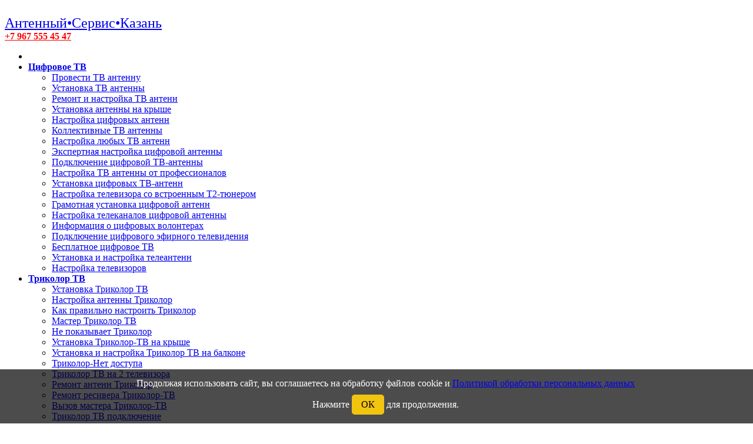

--- FILE ---
content_type: text/html; charset=UTF-8
request_url: https://xn--80aa0aemhnhj.xn----8sbafr1cba2be.xn--p1ai/kazan/ekspertnaya-nastroika-tsifrovoi-antenny.html
body_size: 16347
content:
<!--модуль КУКИ--> 
 <style>#cookieConsent {position:fixed;bottom:0;left:0;width:100%;background-color:rgba(0,0,0,.7);color:#fff;text-align:center;padding:15px;font-size:16px;z-index:9999}.cookie-button {display:inline-block;margin-top:10px;padding:8px 16px;border-radius:5px;cursor:pointer;background-color:#f1c40f;color:#000;transition:.3s}.cookie-button:hover {background-color:#e8b80d}</style><!--</head>
<body>--> 
<div id="cookieConsent">
    Продолжая использовать сайт, вы соглашаетесь на обработку файлов cookie и <a href='../rules2.html'>Политикой обработки персональных данных</a><br/>
    Нажмите <span class="cookie-button">ОК</span> для продолжения.
</div>
<script>
document.querySelector('.cookie-button').addEventListener('click', function () {
    // Создать cookie на 3 месяца (~7776000 секунд)
    document.cookie = 'cookie_consent=agreed;max-age=7776000';
    document.getElementById('cookieConsent').remove(); // Убираем уведомление
});
</script>
<script src="https://code.jquery.com/jquery-3.6.0.min.js"></script>

    <script>
        $(document).ready(function(){
            // Ждем 3 минуты (180 сек × 1000 мс/сек = 180000 мс)
            setTimeout(function() {
			//alert ("привет мир!");
                // Открываем модалку
                $("#myModal").modal("show");
                
                // Проигрываем звуковой файл
                var audio = new Audio("../icq.mp3");
                audio.play();
            }, 180000); // Таймаут 3 минуты
        });
    </script><!--модуль КУКИ-->
﻿<!DOCTYPE html>
<html lang="en">
	<!-- скопировать отсюда engine/menu_head.php  menu.php-->
	<head>
		<meta charset="utf-8">
		<meta content="width=device-width, initial-scale=1.0" name="viewport">
		
		<title>Экспертная настройка цифровой антенны в Казань - Антенный•Сервис•Казань</title>
		<meta content="Наши специалисты занимаются настройкой цифровых антенн в городе Казань. Мастера по цифровым антеннам имеют большой опыт в настройке цифрового телевидения и обсуживают территорию Казани." name="description">
		<meta content="спутниковая антенна, спутниковая тарелка, спутник, телевидение, тв, триколор тв, антенны, установка, настройка, ремонт, Казань, антеннщик, настройщик, тв, мастер, вызов мастера" name="keywords">
		<meta name="yandex-verification" content="b0383b006c350120" />
		
		<meta property="og:title" content="Экспертная настройка цифровой антенны в Казань">
        <meta property="twitter:title" content="Экспертная настройка цифровой антенны в Казань">
        <meta property="og:type" content=website>
        <meta property="og:site_name" content="Антенный•Сервис•Казань">
        <meta name="og:description" content="Наши специалисты занимаются настройкой цифровых антенн в городе Казань. Мастера по цифровым антеннам имеют большой опыт в настройке цифрового телевидения и обсуживают территорию Казани.">
        <meta name="twitter:description" content="Наши специалисты занимаются настройкой цифровых антенн в городе Казань. Мастера по цифровым антеннам имеют большой опыт в настройке цифрового телевидения и обсуживают территорию Казани.">
        <meta property="og:image" content="https://xn--80aa0aemhnhj.xn----8sbafr1cba2be.xn--p1ai/templates/Spot2/assets/img/more-services-3.JPG">
        <meta property="twitter:image" content="https://xn--80aa0aemhnhj.xn----8sbafr1cba2be.xn--p1ai/templates/Spot2/assets/img/more-services-3.JPG">
        <meta property="og:url" content="xn--80aa0aemhnhj.xn----8sbafr1cba2be.xn--p1ai/kazan/ekspertnaya-nastroika-tsifrovoi-antenny.html" />
        <meta property="twitter:url" content="xn--80aa0aemhnhj.xn----8sbafr1cba2be.xn--p1ai/kazan/ekspertnaya-nastroika-tsifrovoi-antenny.html" />
        <meta property="twitter:card" content="summary_large_image" />
        <meta property="robots" content="all" />
		
		<script type="application/ld+json">
			{
				"@context": "http://schema.org",
				"@type": "Article",
				"mainEntityOfPage": {
					"@type": "WebPage",
					"@id": "https://xn--80aa0aemhnhj.xn----8sbafr1cba2be.xn--p1ai/kazan/ekspertnaya-nastroika-tsifrovoi-antenny.html"
				},
				"headline": "Специалист по настройке цифровых антенн в Казань ",
				"description": "Наши специалисты занимаются настройкой цифровых антенн в городе Казань. Мастера по цифровым антеннам имеют большой опыт в настройке цифрового телевидения и обсуживают территорию Казани.",
				"publisher": {
					"@type": "Organization",
					"name": "Антенный•Сервис•Казань"
				}
				
			}
		</script>
		
		<!-- Favicons -->
		<link href="../templates/Spot2/assets/img/favicon-16x16.png" rel="icon">
		<link href="../templates/Spot2/assets/img/apple-touch-icon.png" rel="apple-touch-icon">
		<link href="../templates/Spot2/assets/img/android-chrome-icon.png" rel="android-chrome-icon">
		
		<!-- Google Fonts -->
		<link href="https://fonts.googleapis.com/css?family=Open+Sans:300,300i,400,400i,600,600i,700,700i|Raleway:300,300i,400,400i,500,500i,600,600i,700,700i|Poppins:300,300i,400,400i,500,500i,600,600i,700,700i" rel="stylesheet">
		
		<!-- Vendor CSS Files -->
		<link href="../templates/Spot2/assets/vendor/aos/aos.css" rel="stylesheet">
		<link href="../templates/Spot2/assets/vendor/bootstrap/css/bootstrap.min.css" rel="stylesheet">
		<link href="../templates/Spot2/assets/vendor/bootstrap-icons/bootstrap-icons.css" rel="stylesheet">
		<link href="../templates/Spot2/assets/vendor/boxicons/css/boxicons.min.css" rel="stylesheet">
		<link href="../templates/Spot2/assets/vendor/glightbox/css/glightbox.min.css" rel="stylesheet">
		<link href="../templates/Spot2/assets/vendor/remixicon/remixicon.css" rel="stylesheet">
		<link href="../templates/Spot2/assets/vendor/swiper/swiper-bundle.min.css" rel="stylesheet">
		
		<!-- Template Main CSS File -->
		<link href="../templates/Spot2/assets/css/style.css" rel="stylesheet">
		
		
		
		
		<style>
			
			/* Стили для модального окна =заказать звонок мастера 60= */
			.modal2 {
			display: none; /* Изначально скрыто */
			position: fixed; /* Фиксированное положение */
			z-index: 2000; /* На переднем плане */
			left: 0;
			top: 0;
			width: 100%; /* Полная ширина */
			height: 100%; /* Полная высота */
			overflow: auto; /* Обеспечивает прокрутку, если контент слишком большой */
			background-color: rgba(0,0,0,0.4); /* Темный фон с прозрачностью */
			}
			
			.modal2-content {
			text-align:center;
			background-color: #fff;
			margin: 15% auto; /* Центруем вертикально и горизонтально */
			padding: 20px;
			border: 1px solid #888;
			width: 50%; /* Ширина окна */
			}
			
			.close {
			color: #aaa;
			float: right;
			font-size: 28px;
			font-weight: bold;
			}
			
			.close:hover,
			.close:focus {
			color: black;
			text-decoration: none;
			cursor: pointer;
			}
			
		</style>
		
		<style>
			/* Стилизация плавающей кнопки */
			.floating-btn {
            position: fixed;
            bottom: 40px;
            left: 50%;
            transform: translateX(-50%); /* Центровка по горизонтали */
			
            background-color: #007BFF;
            color: white;
			white-space: nowrap;
            font-size: 16px;
            line-height: 60px;
            text-align: center;
            border-radius: 30px;
            cursor: pointer;
            z-index: 9999; /* Чтобы кнопка была поверх других элементов */
			}
		</style>
		
		
		<style>
			.dropdown-menu {
			width: 100%;
			
			}
			
			.scrollable-menu {
			height: auto;
			max-height: 620px;
			overflow-x: hidden;
			}
			img {
			display: inline-block;
			height: auto;
			max-width: 100%;
			
			}
			
			
			
			
		</style>
		<style>
			.dropdown:hover > .dropdown-menu {
			display: block;
			}
			.dropdown-menu {
			width: auto; 
			
			
			}
		</style>
		<style>
			
			a[name] {
			padding-top: 150px;
			margin-top: -200px;
			display: inline-block; /* required for webkit browsers */
			}
		</style>
		<!--<a title="Работа мастерам в Казань" href="whatsapp://send?phone=+79887493303" class="review_button"  ></a></a>-->
		<!--spoiler-->  
		<style type="text/css">.spoiler0 {   overflow: hidden;}</style>
		
		
		<!-- Yandex.Metrika counter -->
		<script type="text/javascript" >
			(function(m,e,t,r,i,k,a){m[i]=m[i]||function(){(m[i].a=m[i].a||[]).push(arguments)};
			m[i].l=1*new Date();k=e.createElement(t),a=e.getElementsByTagName(t)[0],k.async=1,k.src=r,a.parentNode.insertBefore(k,a)})
			(window, document, "script", "https://mc.yandex.ru/metrika/tag.js", "ym");
			
			ym(54659287, "init", {
				clickmap:true,
				trackLinks:true,
				accurateTrackBounce:true,
				webvisor:true
			});
		</script>
		<noscript><div><img src="https://mc.yandex.ru/watch/54659287" style="position:absolute; left:-9999px;" alt="" /></div></noscript>
		<!-- /Yandex.Metrika counter -->
		
		
		
	</head>
	
	<body>
		
		<!-- ======= Header ======= -->
		<header id="header" class="fixed-top d-flex align-items-center">
			<div class="container d-flex align-items-center justify-content-between">
				
				<div class="logo">
					<font size='5'><a href="/index.html">Антенный•Сервис•Казань</a></font>
					<div class="col-xs-5 col-sm-5 col-md-12 col-lg-12">
					</div>
					
					<a href="tel:+7 967 555 45 47" onclick="showModalAfterDelay()"><b><font color="red">+7 967 555 45 47</font></b></a>
					
					
				</div>
				
				<div>
					
					<nav id="navbar" class="navbar">
						<ul>
							
							<li class='dropdown'><b><a href='index.html' class='link' class='dropdown' ></a></b><li class='dropdown'><b><a href='tsifrovoe-tv.html' class='link' class='dropdown' >Цифровое ТВ</a></b><ul class='dropdown-menu'><li><a href='provesti-tv-antennu-dlya-televizora-po-kvartire.html' class='link'>Провести ТВ антенну</a></li><li><a href='ustanovka-tv-antenny-v-chastnom-dome.html' class='link'>Установка ТВ антенны</a></li><li><a href='remont-i-nastroika-tv-antenn.html' class='link'>Ремонт и настройка ТВ антенн</a></li><li><a href='ustanovka-antenny-na-kryshe.html' class='link'>Установка антенны на крыше</a></li><li><a href='nastroika-tsifrovyh-antenn.html' class='link'>Настройка цифровых антенн</a></li><li><a href='kollektivnye-tv-antenny.html' class='link'>Коллективные ТВ антенны</a></li><li><a href='nastroika-lyubyh-tv-antenn.html' class='link'>Настройка любых ТВ антенн</a></li><li><a href='ekspertnaya-nastroika-tsifrovoi-antenny.html' class='link'>Экспертная настройка цифровой антенны</a></li><li><a href='podklyuchenie-tv-antenny-tsifrovoi.html' class='link'>Подключение цифровой ТВ-антенны</a></li><li><a href='nastroika-tv-antenny-ot-professionalov.html' class='link'>Настройка ТВ антенны от профессионалов</a></li><li><a href='ustanovka-tvtsifrovyh-antenn.html' class='link'>Установка цифровых ТВ-антенн</a></li><li><a href='osobennosti-nastroiki-tsifrovoi-antenny-na-televizore-so-vstroennom-tyunere.html' class='link'>Настройка телевизора со встроенным T2-тюнером</a></li><li><a href='gramotnaya-ustanovka-tsifrovoi-antenn.html' class='link'>Грамотная установка цифровой антенн</a></li><li><a href='nastroika-telekanalov-tsifrovoi-antenny.html' class='link'>Настройка телеканалов цифровой антенны</a></li><li><a href='informatsiya-o-tsifrovyh-volonterah.html' class='link'>Информация о цифровых волонтерах</a></li><li><a href='podklyuchenie-tsifrovogo-efirnogo-televideniya.html' class='link'>Подключение цифрового эфирного телевидения</a></li><li><a href='besplatnoe-tsifrovoe-tv.html' class='link'>Бесплатное цифровое ТВ</a></li><li><a href='ustanovka-i-nastroika-antenn2.html' class='link'>Установка и настройка телеантенн</a></li><li><a href='nastroika-televizorov.html' class='link'>Настройка телевизоров</a></li></ul></li><li class='dropdown'><b><a href='trikolor-tv.html' class='link' class='dropdown' >Триколор ТВ</a></b><ul class='dropdown-menu'><li><a href='ustanovka-trikolor-tv.html' class='link'>Установка Триколор ТВ</a></li><li><a href='nastroika-antenny-trikolor-ot-sertifitsirovannyh-spetsialistov.html' class='link'>Настройка антенны Триколор</a></li><li><a href='kak-pravilno-nastroit-trikolor.html' class='link'>Как правильно настроить Триколор</a></li><li><a href='nastroischik-trikolor-tv.html' class='link'>Мастер Триколор ТВ</a></li><li><a href='ne-pokazyvaet-trikolor.html' class='link'>Не показывает Триколор</a></li><li><a href='ustanovka-trikolor-tv-na-kryshe.html' class='link'>Установка Триколор-ТВ на крыше</a></li><li><a href='ustanovka-antenny-trikolor-na-balcone.html' class='link'>Установка и настройка Триколор ТВ на балконе</a></li><li><a href='trikolor-net-dostupa.html' class='link'>Триколор-Нет доступа</a></li><li><a href='trikolor-tv-na-2-tv.html' class='link'>Триколор ТВ на 2 телевизора</a></li><li><a href='remont-antenny-trikolor.html' class='link'>Ремонт антенн Триколор</a></li><li><a href='resiver-trikolor-tv-remont.html' class='link'>Ремонт ресивера Триколор-ТВ</a></li><li><a href='ustanovka-trikolor-tv-srochnyi-vyzov-mastera.html' class='link'>Вызов мастера Триколор-ТВ</a></li><li><a href='trikolor-tv-podklyuchenie.html' class='link'>Триколор ТВ подключение</a></li><li><a href='proshivka-trikolor-tv.html' class='link'>Прошивка Триколор ТВ</a></li><li><a href='nastroika-kanalov-trikolor-tv.html' class='link'>Настройка каналов Триколор ТВ</a></li><li><a href='net-signala-trikolor-tv.html' class='link'>Нет сигнала Триколор-ТВ</a></li><li><a href='ustanovka-sputnikovoi-antenny-trikolor-tv.html' class='link'>Установка антенны Триколор ТВ</a></li></ul></li><li class='dropdown'><b><a href='vyzov-mastera.html' class='link' class='dropdown' >Вызов мастера</a></b><ul class='dropdown-menu'><li><a href='antenny-sputnikovye-sotovye-internet-efirnye.html' class='link'>АНТЕННЫ Спутниковые, Сотовые, Интернет, Эфирные</a></li></ul></li><li class='dropdown'><b><a href='sputnikovoe-tv.html' class='link' class='dropdown' >Спутниковое ТВ</a></b><ul class='dropdown-menu'><li><a href='ntv.html' class='link'>Настройка и установка НТВ плюс</a></li><li><a href='hotbird.html' class='link'>Установка и настройка HOTBIRD</a></li><li><a href='ustanovka-sputnikovyh-antenn.html' class='link'>Установка спутниковых антенн</a></li><li><a href='nastroika-i-remont.html' class='link'>Настройка и ремонт спутниковых антенн</a></li><li><a href='ustanovka-sputnikovogo-tv-nestandart.html' class='link'>Нестандартные работы по спутниковым антеннам</a></li><li><a href='master-sputnikovogo-tv.html' class='link'>Вызов мастера по спутниковому ТВ</a></li><li><a href='nastroika-telekarty.html' class='link'>Настройка Телекарты</a></li><li><a href='nastroika-ntv-plyus.html' class='link'>Настройка НТВ плюс</a></li><li><a href='ustanovka-ntv-plyus.html' class='link'>Установка НТВ плюс</a></li><li><a href='ustanovka-i-nastroika-sputnikovyh-komplekty.html' class='link'>Комплекты спутникового ТВ</a></li><li><a href='kak-vybrat-sputnikovuyu-antennu.html' class='link'>Как выбрать спутниковую антенну</a></li></ul></li><li class='dropdown'><b><a href='sputnikovoe-tv-mts-.html' class='link' class='dropdown' >Спутниковое ТВ МТС </a></b><ul class='dropdown-menu'><li><a href='vyzov-mastera-mts.html' class='link'>Вызов мастера МТС</a></li><li><a href='nastroika-antenn-mts.html' class='link'>Установка антенн МТС-ТВ</a></li><li><a href='nastroika-sputnikovogo-tv-mts.html' class='link'>Настройка Спутникового ТВ МТС</a></li><li><a href='remont-antenn-mts-tv.html' class='link'>Ремонт антенн МТС-ТВ</a></li></ul></li><li class='dropdown'><b><a href='domashnii-internet.html' class='link' class='dropdown' >Домашний интернет</a></b><li class='dropdown'><b><a href='rules.html' class='link' class='dropdown' ></a></b><li class='dropdown'><b><a href='rules2.html' class='link' class='dropdown' ></a></b><li class='dropdown'><b><a href='rules3.html' class='link' class='dropdown' ></a></b><li class='dropdown'><b><a href='pomoschnik-v-poiske-professionalnyh-masterov.html' class='link' class='dropdown' ></a></b><li class='dropdown'><b><a href='catalog2.html' class='link' class='dropdown' ></a></b>
							
						</ul>
						<i class="bi bi-list mobile-nav-toggle"></i>
					</nav>
					
				</div>
				
				<!--Меню горизонтальное-->
				
				
				
				
				
				
			</div>
		</header><!-- End Header -->
		
	
	
	<!-- ======= Hero Section ======= -->
	<section id="hero" class="d-flex align-items-center">
		
		<div class="container">
			<div class="row">
				
				
				<div id ="headerimage">
					<div  class="col-lg-12 col-md-12 pt-5 pt-lg-0 order-2 order-lg-1 d-flex flex-column justify-content-center">
						<h1><font color="white" size='12' data-aos="fade-up" data-aos-delay="200"> Экспертная настройка цифровой антенны в Казань</font></h1>
						<font size="6" class="text-left editContent"><a class="link" href="tel:+7 967 555 45 47" onclick="showModalAfterDelay()">+7 967 555 45 47</a></font>
						<font size='5' data-aos="fade-up" data-aos-delay="400">позвоните или оставьте онлайн заявку на ремонт</font>
						<div data-aos="fade-up" data-aos-delay="800">
							<button type="button" class="btn btn-primary btn-lg" data-bs-toggle="modal" data-bs-target="#myModal">
								Оставьте заявку на вызов мастера
							</button>
						</div></div>
				</div>
				<!--  <div class="col-lg-6 order-1 order-lg-2 hero-img" data-aos="fade-left" data-aos-delay="200">
					<img src="../templates/Spot2/assets/img/pc_profi.png" class="img-fluid animated" alt="">
				</div> -->
			</div>
		</div>
		
		
		<!-- Button trigger modal -->
		
		
		
		
		
	</section><
	
	<main id="main">
		
		<!-- ======= Clients Section ======= -->
		<section id="clients" class="clients clients">
			<div class="container">
				
				
				
				<a href="/">Антенный•Сервис•Казань</a>  — <a href='tsifrovoe-tv.html'>Цифровое ТВ</a>  — <a href='ekspertnaya-nastroika-tsifrovoi-antenny.html'>Экспертная настройка цифровой антенны</a> 
				
				
				
			</div>
		</section>
		
		<!-- ======= Section ======= -->
		<section id="a" class="a">
			<div class="container">
				<div>
					<h2>Специалист по настройке цифровых антенн в Казань </h2>
				</div>
				<div class="row content">
					<div class="col-lg-12" data-aos="fade-up" data-aos-delay="150">
						<p>
							<ol>
<li><a href="#1">Мастер по настройке цифровых антенн&nbsp;в Казань</a></li>
<li><a href="#2">Мастер по подключению цифровых антенн&nbsp;в Казань</a></li>
<li><a href="#cena">Стоимость услуг</a></li>
</ol>
<p><img title="Экспертная настройка цифровой антенны в Казань" src="http://настройка.тв-антенна.рф/images/1.1-nastroyka-cifrovoi-antenny.jpg" alt="Экспертная настройка цифровой антенны в Казань" /></p>
<p>фото.Наш специалист настраивает телевизионную антенну в Казань</p>
<p>&nbsp;</p>
<h2><a name="1"></a>Мастер по настройке цифровых антенн&nbsp;в Казань</h2>
<p>Ищете опытного мастера по настройке цифровых антенн в городе Казань? Наша команда специалистов предлагает профессиональные услуги по установке и настройке цифрового телевидения. Мастера по цифровым антеннам обладают многолетним опытом и обслуживают территорию Казани.<br class="trailing-line-break" /></p>
<h4>Что входит в услуги?<br class="trailing-line-break" /></h4>
<p>Наши мастера используют современное оборудование для монтажа и настройки цифровых антенн:<br class="trailing-line-break" /></p>
<ul>
<li>
<p>ТВ-кабели</p>
</li>
<li>
<p>Сплиттеры</p>
</li>
<li>
<p>Коннекторы</p>
</li>
<li>
<p>Крепежи</p>
</li>
</ul>
<p>По договоренности с мастером вы можете привезти свои цифровые антенны, приставки, ресиверы и усилители.<br class="trailing-line-break" /></p>
<h4>Как проходит настройка?<br class="trailing-line-break" /></h4>
<p>Для точной настройки сигнала мы используем специальный прибор для настройки DVB-T2. Если уровень сигнала недостаточен, мастер порекомендует замену антенны или установку усилителя для улучшения качества вещания.<br class="trailing-line-break" /></p>
<h4>Почему выбирают нас?<br class="trailing-line-break" /></h4>
<ul>
<li>
<p><strong>Опыт и профессионализм:</strong> Наши специалисты знают все тонкости настройки цифрового телевидения.</p>
</li>
<li>
<p><strong>Комплексный подход:</strong> Мы предоставляем полный спектр услуг &mdash; от установки до ремонта и обслуживания.</p>
</li>
<li>
<p><strong>Индивидуальный подход:</strong> Мы учитываем все ваши пожелания и особенности вашего оборудования.</p>
</li>
</ul>
<p>Не упустите возможность наслаждаться качественным цифровым телевидением! Свяжитесь с нами сегодня и получите бесплатную консультацию.&nbsp;</p>
<p>&nbsp;Наши специалисты без труда <a href="podklyuchenie-tv-antenny-tsifrovoi.html">подключат ТВ антенну для приема бесплатных телеканалов в Казань</a> и соседних населенных пунктах.</p>
<p><style>.bs-callout {padding: 20px;margin: 20px 0;border: 1px solid #eee;border-left-width: 5px;border-radius: 3px;}.bs-callout-danger {border-left-color: #d9534f;}.bs-callout-warning {border-left-color: #f0ad4e;}.bs-callout-info {border-left-color: #5bc0de;}.bs-callout h4 {margin-top: 0;margin-bottom: 5px;}.bs-callout-danger h4 {color: #d9534f;}.bs-callout-warning h4 {color: #f0ad4e;}.bs-callout-info h4 {color: #5bc0de;}</style><div class="bs-callout bs-callout-info"><h4><a href="/podklyuchenie-tv-antenny-tsifrovoi.html">Подключение ТВ антенны (цифровой) в Казань</a></h4><p>Наши мастера выполняют работы по подключению ТВ антенны  по Казани и соседним населенным пунктам с выездом к Вам на дом на место настройки.<br><br><a href='/podklyuchenie-tv-antenny-tsifrovoi.html'>подробнее</a></p></div></p>
<p><img title="Экспертная настройка цифровой антенны в Казань" src="http://настройка.тв-антенна.рф/images/1-nastroyka-cifrovoi-antenny.jpg" alt="Экспертная настройка цифровой антенны в Казань" /></p>
<p>Мастер по настройке цифровых антенн&nbsp;в Казань</p>
<p>&nbsp;</p>
<h3><a name="2"></a>Мастер по подключению цифровых антенн&nbsp;в Казань</h3>
<p>Ищете надежное решение для качественного цифрового телевидения? Наши мастера по настройке цифровых антенн в Казань обеспечат вам безупречный сигнал и отличное качество изображения!<br class="trailing-line-break" /></p>
<ul>
<li>
<p><strong>Установка и настройка цифровых антенн</strong>: Мы подберем и настроим антенну, идеально подходящую для вашего дома или офиса.</p>
</li>
<li>
<p><strong>Ремонт цифровых антенн</strong>: Быстро и качественно восстановим работоспособность вашей антенны.</p>
</li>
<li>
<p><strong>Замена цифровых антенн</strong>: Если ваша антенна вышла из строя, мы оперативно заменим ее на новую.</p>
</li>
<li>
<p><strong>Прокладка и замена ТВ-кабеля</strong>: Обеспечим надежное подключение и устранение любых проблем с кабелем.</p>
</li>
<li>
<p><strong>Настройка и ремонт цифровых приставок</strong>: Поможем настроить и восстановить работу вашей приставки для цифрового ТВ.</p>
</li>
<li>
<p><strong>Настройка телеканалов на телевизоре</strong>: Подберем и настроим каналы для вашего удобства.</p>
</li>
<li>
<p><strong>Дополнительные услуги</strong>: Мы выполняем и другие работы, связанные с цифровым телевидением.</p>
</li>
</ul>
<p>После настройки цифровой антенны наши мастера предоставят гарантию до 2 лет в зависимости от типа выполненных работ. Вы можете быть уверены в качестве и надежности наших услуг!<br class="trailing-line-break" /></p>
<p>Для вызова мастера по настройке цифровой антенны в Казань, позвоните по указанному телефону или оставьте заявку на нашем сайте. Мастер приедет к вам в удобное для вас время.<br class="trailing-line-break" /></p>
<p>Мы предлагаем удобные способы оплаты: наличными и по карте. При заказе сегодня вас ждет скидка до 25%! Не упустите возможность сэкономить на качественном обслуживании.<br class="trailing-line-break" /></p>
<ul>
<li>
<p><strong>Профессионализм</strong>: Наши мастера имеют богатый опыт и знания в области цифрового телевидения.</p>
</li>
<li>
<p><strong>Надежность</strong>: Мы гарантируем высокое качество выполненных работ и длительный срок службы оборудования.</p>
</li>
<li>
<p><strong>Индивидуальный подход</strong>: Мы учитываем все ваши пожелания и особенности помещения.</p>
</li>
</ul>
<p>Свяжитесь с нами сегодня и наслаждайтесь качественным цифровым телевидением без проблем!</p>
						</p>
					</div>   
				</div>
			</div>
		</section>
		<!-- End  Section -->
		
		<!-- ======= Section ======= -->
		<section id="a" class="a">
			<div class="container">
				<div>
					<h3>Услуги в Казань</h2>
				</div>
				<div class="row content">
					<div class="col-lg-12" data-aos="fade-up" data-aos-delay="150">
						<p>
							<a href=./provesti-tv-antennu-dlya-televizora-po-kvartire.html> <div class="col-xs-12 col-sm-12 col-md-12 col-lg-12 text-left xs-text-left display-table" ><font color="#0077FF"><i>Провести ТВ антенну</i></font></div> </a><a href=./ustanovka-tv-antenny-v-chastnom-dome.html> <div class="col-xs-12 col-sm-12 col-md-12 col-lg-12 text-left xs-text-left display-table" ><font color="#0077FF"><i>Установка ТВ антенны</i></font></div> </a><a href=./remont-i-nastroika-tv-antenn.html> <div class="col-xs-12 col-sm-12 col-md-12 col-lg-12 text-left xs-text-left display-table" ><font color="#0077FF"><i>Ремонт и настройка ТВ антенн</i></font></div> </a><a href=./ustanovka-antenny-na-kryshe.html> <div class="col-xs-12 col-sm-12 col-md-12 col-lg-12 text-left xs-text-left display-table" ><font color="#0077FF"><i>Установка антенны на крыше</i></font></div> </a><a href=./nastroika-tsifrovyh-antenn.html> <div class="col-xs-12 col-sm-12 col-md-12 col-lg-12 text-left xs-text-left display-table" ><font color="#0077FF"><i>Настройка цифровых антенн</i></font></div> </a><a href=./kollektivnye-tv-antenny.html> <div class="col-xs-12 col-sm-12 col-md-12 col-lg-12 text-left xs-text-left display-table" ><font color="#0077FF"><i>Коллективные ТВ антенны</i></font></div> </a><a href=./nastroika-lyubyh-tv-antenn.html> <div class="col-xs-12 col-sm-12 col-md-12 col-lg-12 text-left xs-text-left display-table" ><font color="#0077FF"><i>Настройка любых ТВ антенн</i></font></div> </a><a href=./ekspertnaya-nastroika-tsifrovoi-antenny.html> <div class="col-xs-12 col-sm-12 col-md-12 col-lg-12 text-left xs-text-left display-table" ><font color="#0077FF"><i>Экспертная настройка цифровой антенны</i></font></div> </a><a href=./podklyuchenie-tv-antenny-tsifrovoi.html> <div class="col-xs-12 col-sm-12 col-md-12 col-lg-12 text-left xs-text-left display-table" ><font color="#0077FF"><i>Подключение цифровой ТВ-антенны</i></font></div> </a><a href=./nastroika-tv-antenny-ot-professionalov.html> <div class="col-xs-12 col-sm-12 col-md-12 col-lg-12 text-left xs-text-left display-table" ><font color="#0077FF"><i>Настройка ТВ антенны от профессионалов</i></font></div> </a><a href=./ustanovka-tvtsifrovyh-antenn.html> <div class="col-xs-12 col-sm-12 col-md-12 col-lg-12 text-left xs-text-left display-table" ><font color="#0077FF"><i>Установка цифровых ТВ-антенн</i></font></div> </a><a href=./osobennosti-nastroiki-tsifrovoi-antenny-na-televizore-so-vstroennom-tyunere.html> <div class="col-xs-12 col-sm-12 col-md-12 col-lg-12 text-left xs-text-left display-table" ><font color="#0077FF"><i>Настройка телевизора со встроенным T2-тюнером</i></font></div> </a><a href=./gramotnaya-ustanovka-tsifrovoi-antenn.html> <div class="col-xs-12 col-sm-12 col-md-12 col-lg-12 text-left xs-text-left display-table" ><font color="#0077FF"><i>Грамотная установка цифровой антенн</i></font></div> </a><a href=./nastroika-telekanalov-tsifrovoi-antenny.html> <div class="col-xs-12 col-sm-12 col-md-12 col-lg-12 text-left xs-text-left display-table" ><font color="#0077FF"><i>Настройка телеканалов цифровой антенны</i></font></div> </a><a href=./informatsiya-o-tsifrovyh-volonterah.html> <div class="col-xs-12 col-sm-12 col-md-12 col-lg-12 text-left xs-text-left display-table" ><font color="#0077FF"><i>Информация о цифровых волонтерах</i></font></div> </a><a href=./podklyuchenie-tsifrovogo-efirnogo-televideniya.html> <div class="col-xs-12 col-sm-12 col-md-12 col-lg-12 text-left xs-text-left display-table" ><font color="#0077FF"><i>Подключение цифрового эфирного телевидения</i></font></div> </a><a href=./besplatnoe-tsifrovoe-tv.html> <div class="col-xs-12 col-sm-12 col-md-12 col-lg-12 text-left xs-text-left display-table" ><font color="#0077FF"><i>Бесплатное цифровое ТВ</i></font></div> </a><a href=./ustanovka-i-nastroika-antenn2.html> <div class="col-xs-12 col-sm-12 col-md-12 col-lg-12 text-left xs-text-left display-table" ><font color="#0077FF"><i>Установка и настройка телеантенн</i></font></div> </a><a href=./nastroika-televizorov.html> <div class="col-xs-12 col-sm-12 col-md-12 col-lg-12 text-left xs-text-left display-table" ><font color="#0077FF"><i>Настройка телевизоров</i></font></div> </a>
						</p>
					</div>   
				</div>
			</div>
		</section>
		
		
		
		<!-- Плавающая кнопка заказ -->
		
		<button id="floatingButton" type="button" class="floating-btn" data-bs-toggle="modal" data-bs-target="#myModal">Получить консультацию</button>
		
		<!-- Плавающая кнопка вверх-->
		<a href="#" class="back-to-top d-flex align-items-center justify-content-center"><i class="bi bi-arrow-up-short"></i></a>
		
	</main>
	
	<!-- ======= Footer ======= -->
	<footer id="footer">
		<div class="container">
			<div class="row d-flex align-items-center">
				<div class="col-lg-6 text-lg-left text-center">					
					<a href="tel:+7 967 555 45 47" onclick="showModalAfterDelay()"><b><font color="red">+7 967 555 45 47</font></b></a>
					
					<!--окно города -->
					
					<!-- Кнопка для вызова модального окна -->
					<a href="#" data-bs-toggle="modal" data-bs-target="#cityModal" class="dropdown-toggle">
						<u><i class="fa fa-map-marker" aria-hidden="true"></i>Казань</u>
					</a>
					
					<!-- Модальное окно -->
					<div class="modal fade" id="cityModal" tabindex="-1" role="dialog" aria-labelledby="cityModalLabel" aria-hidden="true">
						<div class="modal-dialog modal-dialog-centered" role="document">
							<div class="modal-content">
								<div class="modal-header">
									<h5 class="modal-title" id="cityModalLabel">Выбор города</h5>
									<button type="button" class="btn-close" data-bs-dismiss="modal" aria-label="Close">
										<span aria-hidden="true">×</span>
									</button>
								</div>
								<div class="modal-body">
									<ul class="list-unstyled mb-0">
										<li>Сечас выбран город: <a href='../'><font color="red">Казань</font></a></li><hr>
										<div class="col-xs-12 col-sm-12 col-md-12 col-lg-12 text-left xs-text-left display-table" ><a href='https://tricolor-master.ru'>Москва</a><br></div>
										<div class="col-xs-12 col-sm-12 col-md-12 col-lg-12 text-left xs-text-left display-table" ><a href='/sankt-peterburg/index.html'>Санкт-Петербург</a><br></div><div class="col-xs-12 col-sm-12 col-md-12 col-lg-12 text-left xs-text-left display-table" ><a href='/novosibirsk/index.html'>Новосибирск</a><br></div><div class="col-xs-12 col-sm-12 col-md-12 col-lg-12 text-left xs-text-left display-table" ><a href='/ekaterinburg/index.html'>Екатеринбург</a><br></div><div class="col-xs-12 col-sm-12 col-md-12 col-lg-12 text-left xs-text-left display-table" ><a href='/nizhniy-novgorod/index.html'>Нижний Новгород</a><br></div><div class="col-xs-12 col-sm-12 col-md-12 col-lg-12 text-left xs-text-left display-table" ><a href='/kazan/index.html'>Казань</a><br></div><div class="col-xs-12 col-sm-12 col-md-12 col-lg-12 text-left xs-text-left display-table" ><a href='/chelyabinsk/index.html'>Челябинск</a><br></div><div class="col-xs-12 col-sm-12 col-md-12 col-lg-12 text-left xs-text-left display-table" ><a href='/omsk/index.html'>Омск</a><br></div><div class="col-xs-12 col-sm-12 col-md-12 col-lg-12 text-left xs-text-left display-table" ><a href='/samara/index.html'>Самара</a><br></div><div class="col-xs-12 col-sm-12 col-md-12 col-lg-12 text-left xs-text-left display-table" ><a href='/rostov-na-donu/index.html'>Ростов-на-Дону</a><br></div><div class="col-xs-12 col-sm-12 col-md-12 col-lg-12 text-left xs-text-left display-table" ><a href='/ufa/index.html'>Уфа</a><br></div><div class="col-xs-12 col-sm-12 col-md-12 col-lg-12 text-left xs-text-left display-table" ><a href='/krasnoyarsk/index.html'>Красноярск</a><br></div><div class="col-xs-12 col-sm-12 col-md-12 col-lg-12 text-left xs-text-left display-table" ><a href='/perm/index.html'>Пермь</a><br></div><div class="col-xs-12 col-sm-12 col-md-12 col-lg-12 text-left xs-text-left display-table" ><a href='/voronezh/index.html'> Воронеж</a><br></div><div class="col-xs-12 col-sm-12 col-md-12 col-lg-12 text-left xs-text-left display-table" ><a href='/volgograd/index.html'>Волгоград</a><br></div><div class="col-xs-12 col-sm-12 col-md-12 col-lg-12 text-left xs-text-left display-table" ><a href='/krasnodar/index.html'>Краснодар</a><br></div><div class="col-xs-12 col-sm-12 col-md-12 col-lg-12 text-left xs-text-left display-table" ><a href='/saratov/index.html'>Саратов</a><br></div><div class="col-xs-12 col-sm-12 col-md-12 col-lg-12 text-left xs-text-left display-table" ><a href='/tyumen/index.html'>Тюмень</a><br></div><div class="col-xs-12 col-sm-12 col-md-12 col-lg-12 text-left xs-text-left display-table" ><a href='/tolyatti/index.html'>Тольятти</a><br></div><div class="col-xs-12 col-sm-12 col-md-12 col-lg-12 text-left xs-text-left display-table" ><a href='/izhevsk/index.html'>Ижевск</a><br></div><div class="col-xs-12 col-sm-12 col-md-12 col-lg-12 text-left xs-text-left display-table" ><a href='/barnaul/index.html'>Барнаул</a><br></div><div class="col-xs-12 col-sm-12 col-md-12 col-lg-12 text-left xs-text-left display-table" ><a href='/ulyanovsk/index.html'>Ульяновск</a><br></div><div class="col-xs-12 col-sm-12 col-md-12 col-lg-12 text-left xs-text-left display-table" ><a href='/irkutsk/index.html'>Иркутск</a><br></div><div class="col-xs-12 col-sm-12 col-md-12 col-lg-12 text-left xs-text-left display-table" ><a href='/habarovsk/index.html'>Хабаровск</a><br></div><div class="col-xs-12 col-sm-12 col-md-12 col-lg-12 text-left xs-text-left display-table" ><a href='/yaroslavl/index.html'>Ярославль</a><br></div><div class="col-xs-12 col-sm-12 col-md-12 col-lg-12 text-left xs-text-left display-table" ><a href='/vladivostok/index.html'>Владивосток</a><br></div><div class="col-xs-12 col-sm-12 col-md-12 col-lg-12 text-left xs-text-left display-table" ><a href='/mahachkala/index.html'>Махачкала</a><br></div><div class="col-xs-12 col-sm-12 col-md-12 col-lg-12 text-left xs-text-left display-table" ><a href='/tomsk/index.html'>Томск</a><br></div><div class="col-xs-12 col-sm-12 col-md-12 col-lg-12 text-left xs-text-left display-table" ><a href='/orenburg/index.html'>Оренбург</a><br></div><div class="col-xs-12 col-sm-12 col-md-12 col-lg-12 text-left xs-text-left display-table" ><a href='/kemerovo/index.html'>Кемерово</a><br></div><div class="col-xs-12 col-sm-12 col-md-12 col-lg-12 text-left xs-text-left display-table" ><a href='/novokuznetsk/index.html'>Новокузнецк</a><br></div><div class="col-xs-12 col-sm-12 col-md-12 col-lg-12 text-left xs-text-left display-table" ><a href='/ryazan/index.html'>Рязань</a><br></div><div class="col-xs-12 col-sm-12 col-md-12 col-lg-12 text-left xs-text-left display-table" ><a href='/astrahan/index.html'>Астрахань</a><br></div><div class="col-xs-12 col-sm-12 col-md-12 col-lg-12 text-left xs-text-left display-table" ><a href='/naberezhnye-chelny/index.html'>Набережные Челны</a><br></div><div class="col-xs-12 col-sm-12 col-md-12 col-lg-12 text-left xs-text-left display-table" ><a href='/penza/index.html'>Пенза</a><br></div><div class="col-xs-12 col-sm-12 col-md-12 col-lg-12 text-left xs-text-left display-table" ><a href='/lipetsk/index.html'>Липецк</a><br></div><div class="col-xs-12 col-sm-12 col-md-12 col-lg-12 text-left xs-text-left display-table" ><a href='/kirov/index.html'>Киров</a><br></div><div class="col-xs-12 col-sm-12 col-md-12 col-lg-12 text-left xs-text-left display-table" ><a href='/cheboksary/index.html'>Чебоксары</a><br></div><div class="col-xs-12 col-sm-12 col-md-12 col-lg-12 text-left xs-text-left display-table" ><a href='/tula/index.html'>Тула</a><br></div><div class="col-xs-12 col-sm-12 col-md-12 col-lg-12 text-left xs-text-left display-table" ><a href='/kaliningrad/index.html'>Калининград</a><br></div><div class="col-xs-12 col-sm-12 col-md-12 col-lg-12 text-left xs-text-left display-table" ><a href='/balashiha/index.html'>Балашиха</a><br></div><div class="col-xs-12 col-sm-12 col-md-12 col-lg-12 text-left xs-text-left display-table" ><a href='/kursk/index.html'>Курск</a><br></div><div class="col-xs-12 col-sm-12 col-md-12 col-lg-12 text-left xs-text-left display-table" ><a href='/sevastopol/index.html'>Севастополь</a><br></div><div class="col-xs-12 col-sm-12 col-md-12 col-lg-12 text-left xs-text-left display-table" ><a href='/ulan-ude/index.html'>Улан-Удэ</a><br></div><div class="col-xs-12 col-sm-12 col-md-12 col-lg-12 text-left xs-text-left display-table" ><a href='/stavropol/index.html'>Ставрополь</a><br></div><div class="col-xs-12 col-sm-12 col-md-12 col-lg-12 text-left xs-text-left display-table" ><a href='/sochi/index.html'>Сочи</a><br></div><div class="col-xs-12 col-sm-12 col-md-12 col-lg-12 text-left xs-text-left display-table" ><a href='/tver/index.html'>Тверь</a><br></div><div class="col-xs-12 col-sm-12 col-md-12 col-lg-12 text-left xs-text-left display-table" ><a href='/magnitogorsk/index.html'>Магнитогорск</a><br></div><div class="col-xs-12 col-sm-12 col-md-12 col-lg-12 text-left xs-text-left display-table" ><a href='/ivanovo/index.html'>Иваново</a><br></div><div class="col-xs-12 col-sm-12 col-md-12 col-lg-12 text-left xs-text-left display-table" ><a href='/bryansk/index.html'>Брянск</a><br></div><div class="col-xs-12 col-sm-12 col-md-12 col-lg-12 text-left xs-text-left display-table" ><a href='/belgorod/index.html'>Белгород</a><br></div><div class="col-xs-12 col-sm-12 col-md-12 col-lg-12 text-left xs-text-left display-table" ><a href='/surgut/index.html'>Сургут</a><br></div><div class="col-xs-12 col-sm-12 col-md-12 col-lg-12 text-left xs-text-left display-table" ><a href='/vladimir/index.html'>Владимир</a><br></div><div class="col-xs-12 col-sm-12 col-md-12 col-lg-12 text-left xs-text-left display-table" ><a href='/nizhnii-tagil/index.html'>Нижний Тагил</a><br></div><div class="col-xs-12 col-sm-12 col-md-12 col-lg-12 text-left xs-text-left display-table" ><a href='/arhangelsk/index.html'>Архангельск</a><br></div><div class="col-xs-12 col-sm-12 col-md-12 col-lg-12 text-left xs-text-left display-table" ><a href='/chita/index.html'>Чита</a><br></div><div class="col-xs-12 col-sm-12 col-md-12 col-lg-12 text-left xs-text-left display-table" ><a href='/simferopol/index.html'>Симферополь</a><br></div><div class="col-xs-12 col-sm-12 col-md-12 col-lg-12 text-left xs-text-left display-table" ><a href='/kaluga/index.html'>Калуга</a><br></div><div class="col-xs-12 col-sm-12 col-md-12 col-lg-12 text-left xs-text-left display-table" ><a href='/smolensk/index.html'>Смоленск</a><br></div><div class="col-xs-12 col-sm-12 col-md-12 col-lg-12 text-left xs-text-left display-table" ><a href='/volzhskii/index.html'>Волжский</a><br></div><div class="col-xs-12 col-sm-12 col-md-12 col-lg-12 text-left xs-text-left display-table" ><a href='/saransk/index.html'>Саранск</a><br></div><div class="col-xs-12 col-sm-12 col-md-12 col-lg-12 text-left xs-text-left display-table" ><a href='/kurgan/index.html'>Курган</a><br></div><div class="col-xs-12 col-sm-12 col-md-12 col-lg-12 text-left xs-text-left display-table" ><a href='/cherepovets/index.html'>Череповец</a><br></div><div class="col-xs-12 col-sm-12 col-md-12 col-lg-12 text-left xs-text-left display-table" ><a href='/orel/index.html'>Орёл</a><br></div><div class="col-xs-12 col-sm-12 col-md-12 col-lg-12 text-left xs-text-left display-table" ><a href='/vologda/index.html'>Вологда</a><br></div><div class="col-xs-12 col-sm-12 col-md-12 col-lg-12 text-left xs-text-left display-table" ><a href='/yakutsk/index.html'>Якутск</a><br></div><div class="col-xs-12 col-sm-12 col-md-12 col-lg-12 text-left xs-text-left display-table" ><a href='/vladikavkaz/index.html'>Владикавказ</a><br></div><div class="col-xs-12 col-sm-12 col-md-12 col-lg-12 text-left xs-text-left display-table" ><a href='/podolsk/index.html'>Подольск</a><br></div><div class="col-xs-12 col-sm-12 col-md-12 col-lg-12 text-left xs-text-left display-table" ><a href='/groznyi/index.html'>Грозный</a><br></div><div class="col-xs-12 col-sm-12 col-md-12 col-lg-12 text-left xs-text-left display-table" ><a href='/murmansk/index.html'>Мурманск</a><br></div><div class="col-xs-12 col-sm-12 col-md-12 col-lg-12 text-left xs-text-left display-table" ><a href='/tambov/index.html'>Тамбов</a><br></div><div class="col-xs-12 col-sm-12 col-md-12 col-lg-12 text-left xs-text-left display-table" ><a href='/sterlitamak/index.html'>Стерлитамак</a><br></div><div class="col-xs-12 col-sm-12 col-md-12 col-lg-12 text-left xs-text-left display-table" ><a href='/petrozavodsk/index.html'>Петрозаводск</a><br></div><div class="col-xs-12 col-sm-12 col-md-12 col-lg-12 text-left xs-text-left display-table" ><a href='/kostroma/index.html'>Кострома</a><br></div><div class="col-xs-12 col-sm-12 col-md-12 col-lg-12 text-left xs-text-left display-table" ><a href='/nizhnevartovsk/index.html'>Нижневартовск</a><br></div><div class="col-xs-12 col-sm-12 col-md-12 col-lg-12 text-left xs-text-left display-table" ><a href='/novorossiisk/index.html'>Новороссийск</a><br></div><div class="col-xs-12 col-sm-12 col-md-12 col-lg-12 text-left xs-text-left display-table" ><a href='/ioshkar-ola/index.html'>Йошкар-Ола</a><br></div><div class="col-xs-12 col-sm-12 col-md-12 col-lg-12 text-left xs-text-left display-table" ><a href='/himki/index.html'>Химки</a><br></div><div class="col-xs-12 col-sm-12 col-md-12 col-lg-12 text-left xs-text-left display-table" ><a href='/taganrog/index.html'>Таганрог</a><br></div><div class="col-xs-12 col-sm-12 col-md-12 col-lg-12 text-left xs-text-left display-table" ><a href='/komsomolsk-na-amure/index.html'>Комсомольск-на-Амуре</a><br></div><div class="col-xs-12 col-sm-12 col-md-12 col-lg-12 text-left xs-text-left display-table" ><a href='/syktyvkar/index.html'>Сыктывкар</a><br></div><div class="col-xs-12 col-sm-12 col-md-12 col-lg-12 text-left xs-text-left display-table" ><a href='/nizhnekamsk/index.html'>Нижнекамск</a><br></div><div class="col-xs-12 col-sm-12 col-md-12 col-lg-12 text-left xs-text-left display-table" ><a href='/nalchik/index.html'>Нальчик</a><br></div><div class="col-xs-12 col-sm-12 col-md-12 col-lg-12 text-left xs-text-left display-table" ><a href='/shahty/index.html'>Шахты</a><br></div><div class="col-xs-12 col-sm-12 col-md-12 col-lg-12 text-left xs-text-left display-table" ><a href='/dzerzhinsk/index.html'>Дзержинск</a><br></div><div class="col-xs-12 col-sm-12 col-md-12 col-lg-12 text-left xs-text-left display-table" ><a href='/orsk/index.html'>Орск</a><br></div><div class="col-xs-12 col-sm-12 col-md-12 col-lg-12 text-left xs-text-left display-table" ><a href='/bratsk/index.html'>Братск</a><br></div><div class="col-xs-12 col-sm-12 col-md-12 col-lg-12 text-left xs-text-left display-table" ><a href='/blagoveschensk/index.html'>Благовещенск</a><br></div><div class="col-xs-12 col-sm-12 col-md-12 col-lg-12 text-left xs-text-left display-table" ><a href='/engels/index.html'>Энгельс</a><br></div><div class="col-xs-12 col-sm-12 col-md-12 col-lg-12 text-left xs-text-left display-table" ><a href='/angarsk/index.html'>Ангарск</a><br></div><div class="col-xs-12 col-sm-12 col-md-12 col-lg-12 text-left xs-text-left display-table" ><a href='/korolev/index.html'>Королёв</a><br></div><div class="col-xs-12 col-sm-12 col-md-12 col-lg-12 text-left xs-text-left display-table" ><a href='/velikii-novgorod/index.html'>Великий Новгород</a><br></div><div class="col-xs-12 col-sm-12 col-md-12 col-lg-12 text-left xs-text-left display-table" ><a href='/staryi-oskol/index.html'>Старый Оскол</a><br></div><div class="col-xs-12 col-sm-12 col-md-12 col-lg-12 text-left xs-text-left display-table" ><a href='/mytischi/index.html'>Мытищи</a><br></div><div class="col-xs-12 col-sm-12 col-md-12 col-lg-12 text-left xs-text-left display-table" ><a href='/pskov/index.html'>Псков</a><br></div><div class="col-xs-12 col-sm-12 col-md-12 col-lg-12 text-left xs-text-left display-table" ><a href='/lyubertsy/index.html'>Люберцы</a><br></div><div class="col-xs-12 col-sm-12 col-md-12 col-lg-12 text-left xs-text-left display-table" ><a href='/yuzhno-sahalinsk/index.html'>Южно-Сахалинск</a><br></div><div class="col-xs-12 col-sm-12 col-md-12 col-lg-12 text-left xs-text-left display-table" ><a href='/biisk/index.html'>Бийск</a><br></div><div class="col-xs-12 col-sm-12 col-md-12 col-lg-12 text-left xs-text-left display-table" ><a href='/prokopevsk/index.html'>Прокопьевск</a><br></div><div class="col-xs-12 col-sm-12 col-md-12 col-lg-12 text-left xs-text-left display-table" ><a href='/armavir/index.html'>Армавир</a><br></div><div class="col-xs-12 col-sm-12 col-md-12 col-lg-12 text-left xs-text-left display-table" ><a href='/balakovo/index.html'>Балаково</a><br></div><div class="col-xs-12 col-sm-12 col-md-12 col-lg-12 text-left xs-text-left display-table" ><a href='/rybinsk/index.html'>Рыбинск</a><br></div><div class="col-xs-12 col-sm-12 col-md-12 col-lg-12 text-left xs-text-left display-table" ><a href='/abakan/index.html'>Абакан</a><br></div><div class="col-xs-12 col-sm-12 col-md-12 col-lg-12 text-left xs-text-left display-table" ><a href='/severodvinsk/index.html'>Северодвинск</a><br></div><div class="col-xs-12 col-sm-12 col-md-12 col-lg-12 text-left xs-text-left display-table" ><a href='/petropavlovsk-kamchatskii/index.html'>Петропавловск-Камчатский</a><br></div><div class="col-xs-12 col-sm-12 col-md-12 col-lg-12 text-left xs-text-left display-table" ><a href='/norilsk/index.html'>Норильск</a><br></div><div class="col-xs-12 col-sm-12 col-md-12 col-lg-12 text-left xs-text-left display-table" ><a href='/ussuriisk/index.html'>Уссурийск</a><br></div><div class="col-xs-12 col-sm-12 col-md-12 col-lg-12 text-left xs-text-left display-table" ><a href='/volgodonsk/index.html'>Волгодонск</a><br></div><div class="col-xs-12 col-sm-12 col-md-12 col-lg-12 text-left xs-text-left display-table" ><a href='/krasnogorsk/index.html'>Красногорск</a><br></div><div class="col-xs-12 col-sm-12 col-md-12 col-lg-12 text-left xs-text-left display-table" ><a href='/syzran/index.html'>Сызрань</a><br></div><div class="col-xs-12 col-sm-12 col-md-12 col-lg-12 text-left xs-text-left display-table" ><a href='/novocherkassk/index.html'>Новочеркасск</a><br></div><div class="col-xs-12 col-sm-12 col-md-12 col-lg-12 text-left xs-text-left display-table" ><a href='/kamensk-uralskii/index.html'>Каменск-Уральский</a><br></div><div class="col-xs-12 col-sm-12 col-md-12 col-lg-12 text-left xs-text-left display-table" ><a href='/zlatoust/index.html'>Златоуст</a><br></div><div class="col-xs-12 col-sm-12 col-md-12 col-lg-12 text-left xs-text-left display-table" ><a href='/elektrostal/index.html'>Электросталь</a><br></div><div class="col-xs-12 col-sm-12 col-md-12 col-lg-12 text-left xs-text-left display-table" ><a href='/almetevsk/index.html'>Альметьевск</a><br></div><div class="col-xs-12 col-sm-12 col-md-12 col-lg-12 text-left xs-text-left display-table" ><a href='/salavat/index.html'>Салават</a><br></div><div class="col-xs-12 col-sm-12 col-md-12 col-lg-12 text-left xs-text-left display-table" ><a href='/miass/index.html'>Миасс</a><br></div><div class="col-xs-12 col-sm-12 col-md-12 col-lg-12 text-left xs-text-left display-table" ><a href='/kerch/index.html'>Керчь</a><br></div><div class="col-xs-12 col-sm-12 col-md-12 col-lg-12 text-left xs-text-left display-table" ><a href='/kopeisk/index.html'>Копейск</a><br></div><div class="col-xs-12 col-sm-12 col-md-12 col-lg-12 text-left xs-text-left display-table" ><a href='/nahodka/index.html'>Находка</a><br></div><div class="col-xs-12 col-sm-12 col-md-12 col-lg-12 text-left xs-text-left display-table" ><a href='/pyatigorsk/index.html'>Пятигорск</a><br></div><div class="col-xs-12 col-sm-12 col-md-12 col-lg-12 text-left xs-text-left display-table" ><a href='/hasavyurt/index.html'>Хасавюрт</a><br></div><div class="col-xs-12 col-sm-12 col-md-12 col-lg-12 text-left xs-text-left display-table" ><a href='/rubtsovsk/index.html'>Рубцовск</a><br></div><div class="col-xs-12 col-sm-12 col-md-12 col-lg-12 text-left xs-text-left display-table" ><a href='/berezniki/index.html'>Березники</a><br></div><div class="col-xs-12 col-sm-12 col-md-12 col-lg-12 text-left xs-text-left display-table" ><a href='/kolomna/index.html'>Коломна</a><br></div><div class="col-xs-12 col-sm-12 col-md-12 col-lg-12 text-left xs-text-left display-table" ><a href='/maikop/index.html'>Майкоп</a><br></div><div class="col-xs-12 col-sm-12 col-md-12 col-lg-12 text-left xs-text-left display-table" ><a href='/odintsovo/index.html'>Одинцово</a><br></div><div class="col-xs-12 col-sm-12 col-md-12 col-lg-12 text-left xs-text-left display-table" ><a href='/kovrov/index.html'>Ковров</a><br></div><div class="col-xs-12 col-sm-12 col-md-12 col-lg-12 text-left xs-text-left display-table" ><a href='/domodedovo/index.html'>Домодедово</a><br></div><div class="col-xs-12 col-sm-12 col-md-12 col-lg-12 text-left xs-text-left display-table" ><a href='/neftekamsk/index.html'>Нефтекамск</a><br></div><div class="col-xs-12 col-sm-12 col-md-12 col-lg-12 text-left xs-text-left display-table" ><a href='/kislovodsk/index.html'>Кисловодск</a><br></div><div class="col-xs-12 col-sm-12 col-md-12 col-lg-12 text-left xs-text-left display-table" ><a href='/nefteyugansk/index.html'>Нефтеюганск</a><br></div><div class="col-xs-12 col-sm-12 col-md-12 col-lg-12 text-left xs-text-left display-table" ><a href='/bataisk/index.html'>Батайск</a><br></div><div class="col-xs-12 col-sm-12 col-md-12 col-lg-12 text-left xs-text-left display-table" ><a href='/novocheboksarsk/index.html'>Новочебоксарск</a><br></div><div class="col-xs-12 col-sm-12 col-md-12 col-lg-12 text-left xs-text-left display-table" ><a href='/serpuhov/index.html'>Серпухов</a><br></div><div class="col-xs-12 col-sm-12 col-md-12 col-lg-12 text-left xs-text-left display-table" ><a href='/schelkovo/index.html'>Щёлково</a><br></div><div class="col-xs-12 col-sm-12 col-md-12 col-lg-12 text-left xs-text-left display-table" ><a href='/derbent/index.html'>Дербент</a><br></div><div class="col-xs-12 col-sm-12 col-md-12 col-lg-12 text-left xs-text-left display-table" ><a href='/novomoskovsk/index.html'>Новомосковск</a><br></div><div class="col-xs-12 col-sm-12 col-md-12 col-lg-12 text-left xs-text-left display-table" ><a href='/cherkessk/index.html'>Черкесск</a><br></div><div class="col-xs-12 col-sm-12 col-md-12 col-lg-12 text-left xs-text-left display-table" ><a href='/pervouralsk/index.html'>Первоуральск</a><br></div><div class="col-xs-12 col-sm-12 col-md-12 col-lg-12 text-left xs-text-left display-table" ><a href='/ramenskoe/index.html'>Раменское</a><br></div><div class="col-xs-12 col-sm-12 col-md-12 col-lg-12 text-left xs-text-left display-table" ><a href='/nazran/index.html'>Назрань</a><br></div><div class="col-xs-12 col-sm-12 col-md-12 col-lg-12 text-left xs-text-left display-table" ><a href='/kaspiisk/index.html'>Каспийск</a><br></div><div class="col-xs-12 col-sm-12 col-md-12 col-lg-12 text-left xs-text-left display-table" ><a href='/obninsk/index.html'>Обнинск</a><br></div><div class="col-xs-12 col-sm-12 col-md-12 col-lg-12 text-left xs-text-left display-table" ><a href='/orehovo-zuevo/index.html'>Орехово-Зуево</a><br></div><div class="col-xs-12 col-sm-12 col-md-12 col-lg-12 text-left xs-text-left display-table" ><a href='/kyzyl/index.html'>Кызыл</a><br></div><div class="col-xs-12 col-sm-12 col-md-12 col-lg-12 text-left xs-text-left display-table" ><a href='/novyi-urengoi/index.html'>Новый Уренгой</a><br></div><div class="col-xs-12 col-sm-12 col-md-12 col-lg-12 text-left xs-text-left display-table" ><a href='/nevinnomyssk/index.html'>Невинномысск</a><br></div><div class="col-xs-12 col-sm-12 col-md-12 col-lg-12 text-left xs-text-left display-table" ><a href='/dimitrovgrad/index.html'>Димитровград</a><br></div><div class="col-xs-12 col-sm-12 col-md-12 col-lg-12 text-left xs-text-left display-table" ><a href='/oktyabrskii/index.html'>Октябрьский</a><br></div><div class="col-xs-12 col-sm-12 col-md-12 col-lg-12 text-left xs-text-left display-table" ><a href='/dolgoprudnyi/index.html'>Долгопрудный</a><br></div><div class="col-xs-12 col-sm-12 col-md-12 col-lg-12 text-left xs-text-left display-table" ><a href='/essentuki/index.html'>Ессентуки</a><br></div><div class="col-xs-12 col-sm-12 col-md-12 col-lg-12 text-left xs-text-left display-table" ><a href='/kamyshin/index.html'>Камышин</a><br></div><div class="col-xs-12 col-sm-12 col-md-12 col-lg-12 text-left xs-text-left display-table" ><a href='/murom/index.html'>Муром</a><br></div><div class="col-xs-12 col-sm-12 col-md-12 col-lg-12 text-left xs-text-left display-table" ><a href='/zhukovskii/index.html'>Жуковский</a><br></div><div class="col-xs-12 col-sm-12 col-md-12 col-lg-12 text-left xs-text-left display-table" ><a href='/evpatoriya/index.html'>Евпатория</a><br></div><div class="col-xs-12 col-sm-12 col-md-12 col-lg-12 text-left xs-text-left display-table" ><a href='/novoshahtinsk/index.html'>Новошахтинск</a><br></div><div class="col-xs-12 col-sm-12 col-md-12 col-lg-12 text-left xs-text-left display-table" ><a href='/seversk/index.html'>Северск</a><br></div><div class="col-xs-12 col-sm-12 col-md-12 col-lg-12 text-left xs-text-left display-table" ><a href='/reutov/index.html'>Реутов</a><br></div><div class="col-xs-12 col-sm-12 col-md-12 col-lg-12 text-left xs-text-left display-table" ><a href='/pushkino/index.html'>Пушкино</a><br></div><div class="col-xs-12 col-sm-12 col-md-12 col-lg-12 text-left xs-text-left display-table" ><a href='/artem/index.html'>Артем</a><br></div><div class="col-xs-12 col-sm-12 col-md-12 col-lg-12 text-left xs-text-left display-table" ><a href='/noyabrsk/index.html'>Ноябрьск</a><br></div><div class="col-xs-12 col-sm-12 col-md-12 col-lg-12 text-left xs-text-left display-table" ><a href='/achinsk/index.html'>Ачинск</a><br></div><div class="col-xs-12 col-sm-12 col-md-12 col-lg-12 text-left xs-text-left display-table" ><a href='/berdsk/index.html'>Бердск</a><br></div><div class="col-xs-12 col-sm-12 col-md-12 col-lg-12 text-left xs-text-left display-table" ><a href='/arzamas/index.html'>Арзамас</a><br></div><div class="col-xs-12 col-sm-12 col-md-12 col-lg-12 text-left xs-text-left display-table" ><a href='/elets/index.html'>Елец</a><br></div><div class="col-xs-12 col-sm-12 col-md-12 col-lg-12 text-left xs-text-left display-table" ><a href='/elista/index.html'>Элиста</a><br></div><div class="col-xs-12 col-sm-12 col-md-12 col-lg-12 text-left xs-text-left display-table" ><a href='/noginsk/index.html'>Ногинск</a><br></div><div class="col-xs-12 col-sm-12 col-md-12 col-lg-12 text-left xs-text-left display-table" ><a href='/sergiev-posad/index.html'>Сергиев Посад</a><br></div><div class="col-xs-12 col-sm-12 col-md-12 col-lg-12 text-left xs-text-left display-table" ><a href='/novokuibyshevsk/index.html'>Новокуйбышевск</a><br></div><div class="col-xs-12 col-sm-12 col-md-12 col-lg-12 text-left xs-text-left display-table" ><a href='/zheleznogorsk/index.html'>Железногорск</a><br></div><div class="col-xs-12 col-sm-12 col-md-12 col-lg-12 text-left xs-text-left display-table" ><a href='/mihailovsk/index.html'>Михайловск</a><br></div><div class="col-xs-12 col-sm-12 col-md-12 col-lg-12 text-left xs-text-left display-table" ><a href='/izobilnyi/index.html'>Изобильный</a><br></div><div class="col-xs-12 col-sm-12 col-md-12 col-lg-12 text-left xs-text-left display-table" ><a href='/nevinnomyssk/index.html'>Невинномысск</a><br></div><div class="col-xs-12 col-sm-12 col-md-12 col-lg-12 text-left xs-text-left display-table" ><a href='/kochubeevskoe/index.html'>Кочубеевское</a><br></div><div class="col-xs-12 col-sm-12 col-md-12 col-lg-12 text-left xs-text-left display-table" ><a href='/donskoe/index.html'>Донское</a><br></div><div class="col-xs-12 col-sm-12 col-md-12 col-lg-12 text-left xs-text-left display-table" ><a href='/grachevka/index.html'>Грачёвка</a><br></div><div class="col-xs-12 col-sm-12 col-md-12 col-lg-12 text-left xs-text-left display-table" ><a href='/novoaleksandrovsk/index.html'>Новоалександровск</a><br></div><div class="col-xs-12 col-sm-12 col-md-12 col-lg-12 text-left xs-text-left display-table" ><a href='/svetlograd/index.html'>Светлоград</a><br></div><div class="col-xs-12 col-sm-12 col-md-12 col-lg-12 text-left xs-text-left display-table" ><a href='/blagodarnyi/index.html'>Благодарный</a><br></div><div class="col-xs-12 col-sm-12 col-md-12 col-lg-12 text-left xs-text-left display-table" ><a href='/budennovsk/index.html'>Будённовск</a><br></div><div class="col-xs-12 col-sm-12 col-md-12 col-lg-12 text-left xs-text-left display-table" ><a href='/georgievsk/index.html'>Георгиевск</a><br></div><div class="col-xs-12 col-sm-12 col-md-12 col-lg-12 text-left xs-text-left display-table" ><a href='/ipatovo/index.html'>Ипатово</a><br></div><div class="col-xs-12 col-sm-12 col-md-12 col-lg-12 text-left xs-text-left display-table" ><a href='/novopavlovsk/index.html'>Новопавловск</a><br></div><div class="col-xs-12 col-sm-12 col-md-12 col-lg-12 text-left xs-text-left display-table" ><a href='/mineralnye-vody/index.html'>Минеральные Воды</a><br></div><div class="col-xs-12 col-sm-12 col-md-12 col-lg-12 text-left xs-text-left display-table" ><a href='/essentuki/index.html'>Ессентуки</a><br></div><div class="col-xs-12 col-sm-12 col-md-12 col-lg-12 text-left xs-text-left display-table" ><a href='/pyatigorsk/index.html'>Пятигорск</a><br></div><div class="col-xs-12 col-sm-12 col-md-12 col-lg-12 text-left xs-text-left display-table" ><a href='/kislovodsk/index.html'>Кисловодск</a><br></div><div class="col-xs-12 col-sm-12 col-md-12 col-lg-12 text-left xs-text-left display-table" ><a href='/zheleznovodsk/index.html'>Железноводск</a><br></div><div class="col-xs-12 col-sm-12 col-md-12 col-lg-12 text-left xs-text-left display-table" ><a href='/lermontov/index.html'>Лермонтов</a><br></div><div class="col-xs-12 col-sm-12 col-md-12 col-lg-12 text-left xs-text-left display-table" ><a href='/neftekumsk/index.html'>Нефтекумск</a><br></div><div class="col-xs-12 col-sm-12 col-md-12 col-lg-12 text-left xs-text-left display-table" ><a href='/zelenokumsk/index.html'>Зеленокумск</a><br></div><div class="col-xs-12 col-sm-12 col-md-12 col-lg-12 text-left xs-text-left display-table" ><a href='/aleksandrovskoe/index.html'>Александровское</a><br></div><div class="col-xs-12 col-sm-12 col-md-12 col-lg-12 text-left xs-text-left display-table" ><a href='/kursavka/index.html'>Курсавка</a><br></div><div class="col-xs-12 col-sm-12 col-md-12 col-lg-12 text-left xs-text-left display-table" ><a href='/divnoe/index.html'>Дивное</a><br></div><div class="col-xs-12 col-sm-12 col-md-12 col-lg-12 text-left xs-text-left display-table" ><a href='/arzgir/index.html'>Арзгир</a><br></div><div class="col-xs-12 col-sm-12 col-md-12 col-lg-12 text-left xs-text-left display-table" ><a href='/krasnogvardeiskoe/index.html'>Красногвардейское</a><br></div><div class="col-xs-12 col-sm-12 col-md-12 col-lg-12 text-left xs-text-left display-table" ><a href='/kurskaya/index.html'>Курская</a><br></div><div class="col-xs-12 col-sm-12 col-md-12 col-lg-12 text-left xs-text-left display-table" ><a href='/levokumskoe/index.html'>Левокумское</a><br></div><div class="col-xs-12 col-sm-12 col-md-12 col-lg-12 text-left xs-text-left display-table" ><a href='/novoselitskoe/index.html'>Новоселицкое</a><br></div><div class="col-xs-12 col-sm-12 col-md-12 col-lg-12 text-left xs-text-left display-table" ><a href='/essentukskaya/index.html'>Ессентукская</a><br></div><div class="col-xs-12 col-sm-12 col-md-12 col-lg-12 text-left xs-text-left display-table" ><a href='/stepnoe/index.html'>Степное</a><br></div><div class="col-xs-12 col-sm-12 col-md-12 col-lg-12 text-left xs-text-left display-table" ><a href='/letnyaya-stavka/index.html'>Летняя Ставка</a><br></div><div class="col-xs-12 col-sm-12 col-md-12 col-lg-12 text-left xs-text-left display-table" ><a href='//index.html'></a><br></div>
									</ul>
								</div>
							</div>
						</div>
					</div>
					<!--окно города -->	
					
					<div class="copyright">
						&copy;<strong>Антенный•Сервис•Казань</strong> 2026<br>Информация на данном сайте носит информационный характер и не является офертой.
					</div>
					<div class="credits">
						
						<div class="social icon-extra-small display-table-cell-vertical-middle">
							<!-- кнопки яндекс поделиться -->
							<script src="https://yastatic.net/share2/share.js"></script>
							<div class="ya-share2" data-curtain data-shape="round" data-services="messenger,vkontakte,telegram,viber,whatsapp"></div>
							<!-- кнопки яндекс поделиться -->	
						</div>
						
					</div>
				</div>
				<div class="col-lg-6">
					<nav class="footer-links text-lg-right text-center pt-2 pt-lg-0">
						<a href="../rules.html" class="scrollto">Пользовательское соглашение</a>
						<a href="../rules2.html">Конфиденциальность</a>
						<a href="../rules3.html">Заказы мастерам</a>
						<a href="https://xn--80aa0aemhnhj.xn----8sbafr1cba2be.xn--p1ai/sitemap.xml">sitemap</a>
						
					</nav>
				</div>
			</div>
		</div>
	</footer><!-- End Footer -->
	
	
	
	<!-- Vendor JS Files -->
	<script src="../templates/Spot2/assets/vendor/purecounter/purecounter_vanilla.js"></script>
	<script src="../templates/Spot2/assets/vendor/aos/aos.js"></script>
	<script src="../templates/Spot2/assets/vendor/bootstrap/js/bootstrap.bundle.min.js"></script>
	<script src="../templates/Spot2/assets/vendor/glightbox/js/glightbox.min.js"></script>
	<script src="../templates/Spot2/assets/vendor/isotope-layout/isotope.pkgd.min.js"></script>
	<script src="../templates/Spot2/assets/vendor/swiper/swiper-bundle.min.js"></script>
	<script src="../templates/Spot2/assets/vendor/php-email-form/validate.js"></script>
	
	
	
	
	<!-- Template Main JS File -->
	<script src="../templates/Spot2/assets/js/main.js"></script>
	
	
	
	<!--spoiler-->  
	<script type="text/javascript">var halfText = $('.spoiler0').innerHeight() / 2,    textHeight = $('.spoiler0').innerHeight();$('.spoiler0').css('height', $('.spoiler0').innerHeight() / 2);$('.show-hide').click(function() {    if( $('.spoiler0').innerHeight() == halfText ) {        $('.spoiler0').animate({ height: textHeight }, 300);        $(this).text('Скрыть');    } else {        $('.spoiler0').animate({ height: halfText }, 300);        $(this).text('Показать');    }});</script>
	<!--spoiler-->
	

	
	
	<!-- Элемент audio для воспроизведения звукового сигнала -->
	<audio id="sound">
		<source src="../icq.mp3" type="audio/mpeg"> <!-- Путь к вашему звуковому файлу -->
	</audio>
	
		<!-- Модальное окно,=заказать звонок мастера 60= -->
		<div id="modal2" class="modal2" style="display: none;">
			<div class="modal2-content">
				<span class="close" onclick="hideModal()">×</span>
				<p><button onclick="hideModal()" type="button" class="btn btn-primary" data-toggle="modal" data-target="#myModal">Закажите звонок мастера</button></p>
				<div class="alert alert-warning" role="alert"><b>Если вы не дозвонились, оставьте заявку на обратный звонок прямо на нашем сайте.</b> Мастер свяжется с вами в ближайшее время, чтобы обсудить детали и договориться о визите. Удобно, быстро и без лишних ожиданий!</div>
			</div>
		</div>
	
	
	<!-- Modal -->
	<div class="modal fade" id="myModal" tabindex="-1" aria-labelledby="myModalLabel" aria-hidden="true">
		<div class="modal-dialog">
			<div class="modal-content">
				<div class="modal-header">
					<h5 class="modal-title" id="myModalLabel">Закажите звонок мастера</h5>
					<button type="button" class="btn-close" data-bs-dismiss="modal" aria-label="Close"></button>
				</div>
				<div class="modal-body">
					<!--  форма отправки  -->
					
					<form action="/" method="post" class="form-horizontal">
						
						<div class="form-group">
							<div class="container">
							Выберите, какие работы вам требуются...
							<br><br>
							<div id="firstButtons">
								<!-- Первая группа кнопок -->
								<button onclick="addToInput(this)">Триколор ТВ </button>
								<button onclick="addToInput(this)">НТВ плюс </button>
								<button onclick="addToInput(this)">Спутниковое ТВ МТС </button>
								<button onclick="addToInput(this)">Телекарта </button>
								<button onclick="addToInput(this)">Эфирное ТВ </button>
							</div>
							<div id="secondButtons" style="display: none;">
								<!-- Вторая группа кнопок -->
								<button onclick="addToInput(this)">Требуется настройка или ремонт</button><br>
								<button onclick="addToInput(this)">Требуется установка</button><br>
								<button onclick="addToInput(this)">Требуется комплект и установка</button>
							</div>
							<button onclick="clearInput()">Очистить</button>
						</div>	
						<label class="control-label col-xs-3" for="firstName">Имя:</label>
						<div class="col-xs-9">
							<input type="text" class="form-control" id="name" name="name" required type="text"
							placeholder="Введите имя">
						</div>
						<label class="control-label col-xs-3" for="phoneNumber">Телефон:</label>
						<div class="col-xs-9">
							<input type="tel" class="form-control" id="phone" name="phone" required type="phone"
							value="+7(___) ___-__-__">
						</div>
						
						<label class="control-label col-xs-3">Информация о заказе:</label>
						<div class="col-xs-9">
							
							<textarea required type="text" class="form-control" placeholder="В трех словах, что нужно сделать. Если вы не из Казани, укажите свой населенный пункт" id="text"
							name="text"></textarea>
						</div>
						<label class="control-label col-xs-3"></label>
						<img src="/mat_captcha_out.php" alt="CAPTCHA" style="border-radius: 5px;" />
						<div class="col-xs-9">
							<input type="captcha" class="captcha" id="captcha" name="captcha" required type="captcha"
							placeholder="Проверочный код">
							<input type="hidden" name="captcha_hidden" value="10"/>
							
						</div>
						
						
						<div class=" col-xs-12 text-left xs-text-left display-table ">
							<input id="submit" type="submit" class="btn btn-primary" value="Отправить"></input><label>
								&emsp;&nbsp;<input name="checkbox" type="checkbox" value="agree" required
								type="text"></input>
								
							</label>&emsp;
							<font size='0.1'>Ознакомлен с <a href="/rules.html">ползовательским соглашением</a> и <a
							href="/rules2.html">правилами конфиденциальности</a></font>
						</div>
						
						
					</form>
					
					<!--  форма отправки  -->
					<div class="modal-footer">
					</div>
				</div>
			</div>
		</div>
	</div>
</div>

	<!-- Modal2 -->
<div class="modal fade" id="myModal3" tabindex="-1" aria-labelledby="myModalLabel" aria-hidden="true">
	<div class="modal-dialog">
		<div class="modal-content">
			<div class="modal-header">
				<h5 class="modal-title" id="myModalLabel">Подключение домашнего интернета</h5>
				<button type="button" class="btn-close" data-bs-dismiss="modal" aria-label="Close"></button>
			</div>
			<div class="modal-body">
				<!--  форма отправки  -->
				
				<form action="/" method="post" class="form-horizontal">
					
                    <div class="form-group">
						<div class="container">
							Введите свой точный адрес, менеджер уточнит какой интернет можно подключить по вашему адресу
							<br><br>
							Выберите, что вам требуется...
							<div id="firstButtons2">
								<!-- Первая группа кнопок -->
								<button onclick="addToInput2(this)">Домашний интернет. </button>
								<button onclick="addToInput2(this)">Домашний интернет + цифровое телевидение. </button>
							</div>
							<div id="secondButtons2" style="display: none;">
								<!-- Вторая группа кнопок -->
								<button onclick="addToInput2(this)">Требуется оборудование</button>
							</div>
							<button onclick="clearInput2()">Очистить</button>
						</div>
                        <label class="control-label col-xs-3" for="firstName">Имя:</label>
                        <div class="col-xs-9">
                            <input type="text" class="form-control" id="name" name="name" required type="text"
							placeholder="Введите имя">
						</div>
                        <label class="control-label col-xs-3" for="phoneNumber">Телефон:</label>
                        <div class="col-xs-9">
                            <input type="tel" class="form-control" id="phone2" name="phone" required type="phone"
							value="+7(___) ___-__-__">
						</div>
						
						<br>
                        <label class="control-label col-xs-3">Информация о заказе:</label>
                        <div class="col-xs-9">
							
                            <textarea required type="text" class="form-control" placeholder="В трех словах, что нужно сделать" id="text2"
							name="text2"></textarea>
						</div>
						
						<label class="control-label col-xs-3">Введите адрес:</label>
                        <div class="col-xs-9">
							
                            <textarea required type="text" class="form-control" placeholder="Город, улица, дом, квартира" id="adress"
							name="text"></textarea>
						</div>
                        <label class="control-label col-xs-3"></label>
						<img src="/mat_captcha_out.php" alt="CAPTCHA" style="border-radius: 5px;" />
                        <div class="col-xs-9">
                            <input type="captcha" class="captcha" id="captcha" name="captcha" required type="captcha"
							placeholder="Проверочный код">
                            <input type="hidden" name="captcha_hidden" value="10"/>
							
						</div>
						
						
                        <div class=" col-xs-12 text-left xs-text-left display-table ">
                            <input id="submit" type="submit" class="btn btn-primary" value="Отправить"></input><label>
                                &emsp;&nbsp;<input name="checkbox" type="checkbox" value="agree" required
								type="text"></input>
								
							</label>&emsp;
                            <font size='0.1'>Ознакомлен с <a href="/rules.html">ползовательским соглашением</a> и <a
							href="/rules2.html">правилами конфиденциальности</a></font>
						</div>
						
						
					</form>
					
					<!--  форма отправки  -->
					<div class="modal-footer">
					</div>
				</div>
			</div>
		</div>
	</div>
</div>


</body>

</html>
<script>
	function addToInput(button) {
		var inputField = document.getElementById("text");
		inputField.value += button.textContent;
		
		// Показать вторую группу кнопок
		if (document.getElementById("firstButtons").style.display !== "none") {
			document.getElementById("firstButtons").style.display = "none";
			document.getElementById("secondButtons").style.display = "block";
			} else {
			document.getElementById("secondButtons").style.display = "none";
			document.getElementById("clearButton").style.display = "inline-block";
		}
	}
	
	function clearInput() {
		var inputField = document.getElementById("text");
		inputField.value = "";
		
		// Скрыть вторую группу кнопок и показать первую
		document.getElementById("firstButtons").style.display = "block";
		document.getElementById("secondButtons").style.display = "none";
		document.getElementById("clearButton").style.display = "none";
	}
</script>

<script>
	function addToInput2(button) {
		var inputField = document.getElementById("text2");
		inputField.value += button.textContent;
		
		// Показать вторую группу кнопок
		if (document.getElementById("firstButtons2").style.display !== "none") {
			document.getElementById("firstButtons2").style.display = "none";
			document.getElementById("secondButtons2").style.display = "block";
			} else {
			document.getElementById("secondButtons2").style.display = "none";
			document.getElementById("clearButton2").style.display = "inline-block";
		}
	}
	
	function clearInput2() {
		var inputField = document.getElementById("text2");
		inputField.value = "";
		
		// Скрыть вторую группу кнопок и показать первую
		document.getElementById("firstButtons").style.display = "block";
		document.getElementById("secondButtons").style.display = "none";
		document.getElementById("clearButton").style.display = "none";
	}
</script>

<script>
	//floatingButton при пролистывании в самом верху и самом низу она исчезала
	const button = document.getElementById("floatingButton");
	button.style.visibility = "hidden";
	
	window.addEventListener("scroll", () => {
		const scrollPosition = window.scrollY;
		const viewportHeight = window.innerHeight;
		const documentHeight = document.documentElement.scrollHeight;
		
		if (scrollPosition <= 200 || scrollPosition + viewportHeight >= documentHeight - 200) {
			button.style.visibility = "hidden";
			} else {
			button.style.visibility = "visible";
		}
	});
</script>

<script>
    // Функция для показа модального окна через минуту
    function showModalAfterDelay() {
        // Скрываем модальное окно сразу после клика, если оно уже открыто
        hideModal();
		
        // Устанавливаем таймер на одну минуту (60 секунд * 1000 миллисекунд)
        setTimeout(showModal, 60000);
	}
	
    // Функция для показа модального окна
    function showModal() {
        var modal = document.getElementById("modal2");
        modal.style.display = "block"; // Показать модальное окно
		
        // Воспроизведение звукового сигнала
        document.getElementById("sound").play(); // Добавляем воспроизведение звука
	}
	
    // Функция для скрытия модального окна
    function hideModal() {
        var modal = document.getElementById("modal2");
        modal.style.display = "none"; // Скрыть модальное окно
	}
	
    // Функция для обработки нажатия на кнопку заказа звонка
    function orderCall() {
        // Закрытие первого модального окна
        $('#callModal').modal('hide');
		
        // Открытие второго модального окна
        $('#myModal').modal('show');
	}
	</script>	
	
		<script>
		window.addEventListener("DOMContentLoaded", function() {
			function setCursorPosition(pos, elem) {
				elem.focus();
				if (elem.setSelectionRange) {
					elem.setSelectionRange(pos, pos);
					} else if (elem.createTextRange) {
					var range = elem.createTextRange();
					range.collapse(true);
					range.moveEnd("character", pos);
					range.moveStart("character", pos);
					range.select();
				}
			}
			
			function mask(event) {
				var matrix = this.defaultValue,
				i = 0,
				def = matrix.replace(/\D/g, ""),
				val = this.value.replace(/\D/g, "");
				
				def.length >= val.length && (val = def);
				
				matrix = matrix.replace(/[_\d]/g, function(a) {
					return val.charAt(i++) || "_";
				});
				
				this.value = matrix;
				i = matrix.lastIndexOf(val.substr(-1));
				i < matrix.length && matrix != this.defaultValue ? i++ : i = matrix.indexOf("_");
				setCursorPosition(i, this);
			}
			
			var input = document.getElementById("phone");
			input.addEventListener("input", mask, false);
		});
	</script>
	
	<script>
		window.addEventListener("DOMContentLoaded", function() {
			function setCursorPosition(pos, elem) {
				elem.focus();
				if (elem.setSelectionRange) {
					elem.setSelectionRange(pos, pos);
					} else if (elem.createTextRange) {
					var range = elem.createTextRange();
					range.collapse(true);
					range.moveEnd("character", pos);
					range.moveStart("character", pos);
					range.select();
				}
			}
			
			function mask(event) {
				var matrix = this.defaultValue,
				i = 0,
				def = matrix.replace(/\D/g, ""),
				val = this.value.replace(/\D/g, "");
				
				def.length >= val.length && (val = def);
				
				matrix = matrix.replace(/[_\d]/g, function(a) {
					return val.charAt(i++) || "_";
				});
				
				this.value = matrix;
				i = matrix.lastIndexOf(val.substr(-1));
				i < matrix.length && matrix != this.defaultValue ? i++ : i = matrix.indexOf("_");
				setCursorPosition(i, this);
			}
			
			var input = document.getElementById("phone2");
			input.addEventListener("input", mask, false);
		});
	</script>